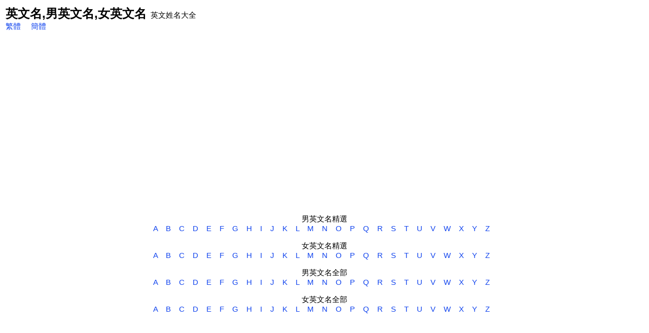

--- FILE ---
content_type: text/html; charset=UTF-8
request_url: https://myenglishname.com/Finn
body_size: 1941
content:



<html>

<head>
<meta http-equiv="content-type" content="text/html; charset=utf-8" />
<title>Finn 英文名,英文名字,男英文名,女英文名</title>
<meta name="keywords" content="Finn 英文名,女英文名,男英文名">
<meta name="description" content="Finn 英文名,女英文名,男英文名">


<link href="default.css" rel="stylesheet" type="text/css" />


<meta name="rating" content="general">
<meta name="robots" content="all">
<meta NAME="distribution" CONTENT="global">
<meta name="revisit-after" content="1 Days">

</head>

<table width=100% border=0>
	<tr><td>
<a href='/'><font size=5 color=black><b>英文名,男英文名,女英文名</b></font></a>&nbsp;
英文姓名大全&nbsp;



&nbsp;&nbsp;


<div class="headhead" align="left"> 
<a href='/'>繁體</a>&nbsp;&nbsp;&nbsp;&nbsp;
<a href='/cn'>簡體</a>&nbsp;&nbsp;&nbsp;&nbsp;
</div>



	</td>
	<td align=right valign=top>
	


	</td>
</table>


<div class="addthis_inline_share_toolbox"></div>
<script type="text/javascript" src="//s7.addthis.com/js/300/addthis_widget.js#pubid=ra-4e5c3c7609706f27"></script>

<script type="text/javascript"><!--
google_ad_client = "ca-pub-9991180593705090";
/* myenglishname-728 */
google_ad_slot = "0336507203";
google_ad_width = 728;
google_ad_height = 90;
//-->
</script>
<script type="text/javascript"
src="https://pagead2.googlesyndication.com/pagead/show_ads.js">
</script>


<script src="https://cdnjs.cloudflare.com/ajax/libs/clipboard.js/2.0.11/clipboard.min.js"></script>
<script language="javascript"> 
var clipboard = new ClipboardJS('.clip_button');

clipboard.on('success', function(e) {
		alert("The code has been successfully copied! Now just paste it into your website.");
    //e.clearSelection();
});
</script>

<style type="text/css">
.clip_button {
  text-align: center;
  border: 1px solid black;
  background-color:#0744a8;
  color:#ffffff;
  border:1px solid #3774a8;
	-moz-border-radius: 5px;
  -webkit-border-radius: 5px;
  font-size:15px;
	font-weight:bold;
  margin: 8px;
  padding: 8px;
  cursor:pointer;
}
.clip_button.zeroclipboard-is-hover { background-color: #2754a8;cursor:pointer; }
.clip_button.zeroclipboard-is-active { background-color: #2754a8;cursor:pointer; }
</style>

<body>
	
<center>
<!--<script src="bbb.js" type="text/javascript"></script> -->

<script src="https://cdnjs.cloudflare.com/ajax/libs/clipboard.js/2.0.11/clipboard.min.js"></script>
<script language="javascript"> 
var clipboard = new ClipboardJS('.clip_button');

clipboard.on('success', function(e) {
		alert("複製成功，你現在可以貼到你的部落格或網站了!");
    //e.clearSelection();
});
</script>

<TABLE cellSpacing=0 cellPadding=1 width="100%" border=0>
<TR> 
	<TD WIDTH="200" valign="top">


<center>

<script type="text/javascript"><!--
google_ad_client = "ca-pub-9991180593705090";
/* myenglishname-300x250L */
google_ad_slot = "9460037256";
google_ad_width = 300;
google_ad_height = 250;
//-->
</script>
<script type="text/javascript"
src="https://pagead2.googlesyndication.com/pagead/show_ads.js">
</script>

<br><br>男英文名精選<br><a href='boy-name-A'>A</a>&nbsp;&nbsp;&nbsp; <a href='boy-name-B'>B</a>&nbsp;&nbsp;&nbsp; <a href='boy-name-C'>C</a>&nbsp;&nbsp;&nbsp; <a href='boy-name-D'>D</a>&nbsp;&nbsp;&nbsp; <a href='boy-name-E'>E</a>&nbsp;&nbsp;&nbsp; <a href='boy-name-F'>F</a>&nbsp;&nbsp;&nbsp; <a href='boy-name-G'>G</a>&nbsp;&nbsp;&nbsp; <a href='boy-name-H'>H</a>&nbsp;&nbsp;&nbsp; <a href='boy-name-I'>I</a>&nbsp;&nbsp;&nbsp; <a href='boy-name-J'>J</a>&nbsp;&nbsp;&nbsp; <a href='boy-name-K'>K</a>&nbsp;&nbsp;&nbsp; <a href='boy-name-L'>L</a>&nbsp;&nbsp;&nbsp; <a href='boy-name-M'>M</a>&nbsp;&nbsp;&nbsp; <a href='boy-name-N'>N</a>&nbsp;&nbsp;&nbsp; <a href='boy-name-O'>O</a>&nbsp;&nbsp;&nbsp; <a href='boy-name-P'>P</a>&nbsp;&nbsp;&nbsp; <a href='boy-name-Q'>Q</a>&nbsp;&nbsp;&nbsp; <a href='boy-name-R'>R</a>&nbsp;&nbsp;&nbsp; <a href='boy-name-S'>S</a>&nbsp;&nbsp;&nbsp; <a href='boy-name-T'>T</a>&nbsp;&nbsp;&nbsp; <a href='boy-name-U'>U</a>&nbsp;&nbsp;&nbsp; <a href='boy-name-V'>V</a>&nbsp;&nbsp;&nbsp; <a href='boy-name-W'>W</a>&nbsp;&nbsp;&nbsp; <a href='boy-name-X'>X</a>&nbsp;&nbsp;&nbsp; <a href='boy-name-Y'>Y</a>&nbsp;&nbsp;&nbsp; <a href='boy-name-Z'>Z</a>&nbsp;&nbsp;&nbsp; <br><br>女英文名精選<br><a href='girl-name-A'>A</a>&nbsp;&nbsp;&nbsp; <a href='girl-name-B'>B</a>&nbsp;&nbsp;&nbsp; <a href='girl-name-C'>C</a>&nbsp;&nbsp;&nbsp; <a href='girl-name-D'>D</a>&nbsp;&nbsp;&nbsp; <a href='girl-name-E'>E</a>&nbsp;&nbsp;&nbsp; <a href='girl-name-F'>F</a>&nbsp;&nbsp;&nbsp; <a href='girl-name-G'>G</a>&nbsp;&nbsp;&nbsp; <a href='girl-name-H'>H</a>&nbsp;&nbsp;&nbsp; <a href='girl-name-I'>I</a>&nbsp;&nbsp;&nbsp; <a href='girl-name-J'>J</a>&nbsp;&nbsp;&nbsp; <a href='girl-name-K'>K</a>&nbsp;&nbsp;&nbsp; <a href='girl-name-L'>L</a>&nbsp;&nbsp;&nbsp; <a href='girl-name-M'>M</a>&nbsp;&nbsp;&nbsp; <a href='girl-name-N'>N</a>&nbsp;&nbsp;&nbsp; <a href='girl-name-O'>O</a>&nbsp;&nbsp;&nbsp; <a href='girl-name-P'>P</a>&nbsp;&nbsp;&nbsp; <a href='girl-name-Q'>Q</a>&nbsp;&nbsp;&nbsp; <a href='girl-name-R'>R</a>&nbsp;&nbsp;&nbsp; <a href='girl-name-S'>S</a>&nbsp;&nbsp;&nbsp; <a href='girl-name-T'>T</a>&nbsp;&nbsp;&nbsp; <a href='girl-name-U'>U</a>&nbsp;&nbsp;&nbsp; <a href='girl-name-V'>V</a>&nbsp;&nbsp;&nbsp; <a href='girl-name-W'>W</a>&nbsp;&nbsp;&nbsp; <a href='girl-name-X'>X</a>&nbsp;&nbsp;&nbsp; <a href='girl-name-Y'>Y</a>&nbsp;&nbsp;&nbsp; <a href='girl-name-Z'>Z</a>&nbsp;&nbsp;&nbsp; <br><br>男英文名全部<br><a href='boy-names-A'>A</a>&nbsp;&nbsp;&nbsp; <a href='boy-names-B'>B</a>&nbsp;&nbsp;&nbsp; <a href='boy-names-C'>C</a>&nbsp;&nbsp;&nbsp; <a href='boy-names-D'>D</a>&nbsp;&nbsp;&nbsp; <a href='boy-names-E'>E</a>&nbsp;&nbsp;&nbsp; <a href='boy-names-F'>F</a>&nbsp;&nbsp;&nbsp; <a href='boy-names-G'>G</a>&nbsp;&nbsp;&nbsp; <a href='boy-names-H'>H</a>&nbsp;&nbsp;&nbsp; <a href='boy-names-I'>I</a>&nbsp;&nbsp;&nbsp; <a href='boy-names-J'>J</a>&nbsp;&nbsp;&nbsp; <a href='boy-names-K'>K</a>&nbsp;&nbsp;&nbsp; <a href='boy-names-L'>L</a>&nbsp;&nbsp;&nbsp; <a href='boy-names-M'>M</a>&nbsp;&nbsp;&nbsp; <a href='boy-names-N'>N</a>&nbsp;&nbsp;&nbsp; <a href='boy-names-O'>O</a>&nbsp;&nbsp;&nbsp; <a href='boy-names-P'>P</a>&nbsp;&nbsp;&nbsp; <a href='boy-names-Q'>Q</a>&nbsp;&nbsp;&nbsp; <a href='boy-names-R'>R</a>&nbsp;&nbsp;&nbsp; <a href='boy-names-S'>S</a>&nbsp;&nbsp;&nbsp; <a href='boy-names-T'>T</a>&nbsp;&nbsp;&nbsp; <a href='boy-names-U'>U</a>&nbsp;&nbsp;&nbsp; <a href='boy-names-V'>V</a>&nbsp;&nbsp;&nbsp; <a href='boy-names-W'>W</a>&nbsp;&nbsp;&nbsp; <a href='boy-names-X'>X</a>&nbsp;&nbsp;&nbsp; <a href='boy-names-Y'>Y</a>&nbsp;&nbsp;&nbsp; <a href='boy-names-Z'>Z</a>&nbsp;&nbsp;&nbsp; <br><br>女英文名全部<br><a href='girl-names-A'>A</a>&nbsp;&nbsp;&nbsp; <a href='girl-names-B'>B</a>&nbsp;&nbsp;&nbsp; <a href='girl-names-C'>C</a>&nbsp;&nbsp;&nbsp; <a href='girl-names-D'>D</a>&nbsp;&nbsp;&nbsp; <a href='girl-names-E'>E</a>&nbsp;&nbsp;&nbsp; <a href='girl-names-F'>F</a>&nbsp;&nbsp;&nbsp; <a href='girl-names-G'>G</a>&nbsp;&nbsp;&nbsp; <a href='girl-names-H'>H</a>&nbsp;&nbsp;&nbsp; <a href='girl-names-I'>I</a>&nbsp;&nbsp;&nbsp; <a href='girl-names-J'>J</a>&nbsp;&nbsp;&nbsp; <a href='girl-names-K'>K</a>&nbsp;&nbsp;&nbsp; <a href='girl-names-L'>L</a>&nbsp;&nbsp;&nbsp; <a href='girl-names-M'>M</a>&nbsp;&nbsp;&nbsp; <a href='girl-names-N'>N</a>&nbsp;&nbsp;&nbsp; <a href='girl-names-O'>O</a>&nbsp;&nbsp;&nbsp; <a href='girl-names-P'>P</a>&nbsp;&nbsp;&nbsp; <a href='girl-names-Q'>Q</a>&nbsp;&nbsp;&nbsp; <a href='girl-names-R'>R</a>&nbsp;&nbsp;&nbsp; <a href='girl-names-S'>S</a>&nbsp;&nbsp;&nbsp; <a href='girl-names-T'>T</a>&nbsp;&nbsp;&nbsp; <a href='girl-names-U'>U</a>&nbsp;&nbsp;&nbsp; <a href='girl-names-V'>V</a>&nbsp;&nbsp;&nbsp; <a href='girl-names-W'>W</a>&nbsp;&nbsp;&nbsp; <a href='girl-names-X'>X</a>&nbsp;&nbsp;&nbsp; <a href='girl-names-Y'>Y</a>&nbsp;&nbsp;&nbsp; <a href='girl-names-Z'>Z</a>&nbsp;&nbsp;&nbsp; 





</center>


<br><br><br>

<br><br><br><br><br><br><br><br>
<a href='/news.php'>英文姓名相關資料:</a><br>

<script language="javascript" type="text/javascript">
function gg_g(u){
	tmp = u.replace(/\.\./g, ".");
	window.open(tmp);
	return false;
}
</script> 


<table width="100%" border="0">
<tr>
<td>
<script defer src="https://static.cloudflareinsights.com/beacon.min.js/vcd15cbe7772f49c399c6a5babf22c1241717689176015" integrity="sha512-ZpsOmlRQV6y907TI0dKBHq9Md29nnaEIPlkf84rnaERnq6zvWvPUqr2ft8M1aS28oN72PdrCzSjY4U6VaAw1EQ==" data-cf-beacon='{"version":"2024.11.0","token":"2846efe8aa8e4821b0055b5b32d86084","r":1,"server_timing":{"name":{"cfCacheStatus":true,"cfEdge":true,"cfExtPri":true,"cfL4":true,"cfOrigin":true,"cfSpeedBrain":true},"location_startswith":null}}' crossorigin="anonymous"></script>


--- FILE ---
content_type: text/html; charset=utf-8
request_url: https://www.google.com/recaptcha/api2/aframe
body_size: 268
content:
<!DOCTYPE HTML><html><head><meta http-equiv="content-type" content="text/html; charset=UTF-8"></head><body><script nonce="MZNwJiyEWxUcZ47krtPdZA">/** Anti-fraud and anti-abuse applications only. See google.com/recaptcha */ try{var clients={'sodar':'https://pagead2.googlesyndication.com/pagead/sodar?'};window.addEventListener("message",function(a){try{if(a.source===window.parent){var b=JSON.parse(a.data);var c=clients[b['id']];if(c){var d=document.createElement('img');d.src=c+b['params']+'&rc='+(localStorage.getItem("rc::a")?sessionStorage.getItem("rc::b"):"");window.document.body.appendChild(d);sessionStorage.setItem("rc::e",parseInt(sessionStorage.getItem("rc::e")||0)+1);localStorage.setItem("rc::h",'1769046568624');}}}catch(b){}});window.parent.postMessage("_grecaptcha_ready", "*");}catch(b){}</script></body></html>

--- FILE ---
content_type: text/css
request_url: https://myenglishname.com/default.css
body_size: 208
content:

* {font-family:Verdana, Arial, Helvetica, sans-serif;}

//iframe{v:expression(this.src='about:blank',this.outerHTML='');}


body,table{ 
font-size : 15px;
} 

A{
	font-size: 15px;
	color: #1144ee;
	/*font-style: normal;*/
	/*font-family: Verdana, Helvetica, sans-serif;*/
	TEXT-DECORATION: none;
}

A:hover {
	FONT-SIZE: 15px; 
	COLOR: #660066; 
	/*FONT-FAMILY: Verdana, Helvetica, sans-serif;*/ 
	TEXT-DECORATION: none;
}

.d {background:url(img/dot.gif) 0 100% repeat-x;}
.d2 {background:url(img/dot2.gif) 0 0 repeat-x;width:100%;}

.lightblue{color: #6666dd;BACKGROUND-COLOR: #ffffff;	}
.lightgrey{color: #aaaaaa;BACKGROUND-COLOR: #ffffff;	}

.star50,.star45,.star40,.star35,.star30,.star25,.star20,.star15,.star10,.star05,.star00 {background: url(img/stars2014.png) no-repeat;height: 15px;display: block; color:#987;overflow:hidden; font-size: 15px;line-height:100%;width: 90px;}

.star50 {background-position:0 0;}
.star45 {background-position:0 -16px;}
.star40 {background-position:0 -32px;}
.star35 {background-position:0 -48px;}
.star30 {background-position:0 -65px;}
.star25 {background-position:0 -80px;}
.star20 {background-position:0 -96px;}
.star15 {background-position:0 -112px;}
.star10 {background-position:0 -128px;}
.star05 {background-position:0 -142px;}
.star00 {background-position:0 -160px;}


